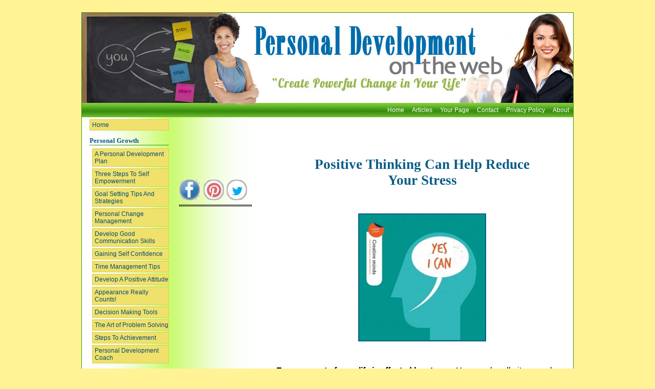

--- FILE ---
content_type: text/html; charset=UTF-8
request_url: https://www.personaldevelopmentontheweb.com/positive-thinking-reduce-stress.html
body_size: 17233
content:
<!DOCTYPE HTML>
<html>
<head><meta http-equiv="content-type" content="text/html; charset=UTF-8"><title>Positive Thinking Can Help Reduce Your Stress</title><meta name="description" content=" Every aspect of your life is affected by stress. Positive Thinking can make a vast difference…"><link href="/sd/support-files/style.css" rel="stylesheet" type="text/css"><meta id="viewport" name="viewport" content="width=device-width, initial-scale=1, maximum-scale=1, minimum-scale=1">
<!-- start: tool_blocks.sbi_html_head -->
<link rel="canonical" href="https://www.personaldevelopmentontheweb.com/positive-thinking-reduce-stress.html"/>
<link rel="alternate" type="application/rss+xml" title="RSS" href="https://www.personaldevelopmentontheweb.com/personal-development.xml">
<meta property="og:site_name" content="https://www.personaldevelopmentontheweb.com/"/>
<meta property="og:title" content="Positive Thinking Can Help Reduce Your Stress"/>
<meta property="og:description" content=" Every aspect of your life is affected by stress. Positive Thinking can make a vast difference…"/>
<meta property="og:type" content="article"/>
<meta property="og:url" content="https://www.personaldevelopmentontheweb.com/positive-thinking-reduce-stress.html"/>
<meta property="og:image" content="https://www.personaldevelopmentontheweb.com/images/Positive-Thinking-Reduce-Stress.jpg"/>
<meta property="og:image" content="https://www.personaldevelopmentontheweb.com/personal-development-fb.jpg"/>
<meta property="fb:app_id" content="https://www.facebook.com/BarbaraDavisStubbs"/>
<!-- SD -->
<script>var https_page=0</script>
<!-- end: tool_blocks.sbi_html_head -->
<!-- start: shared_blocks.5769605#end-of-head -->
<!-- Facebook Pixel Code -->
<script>!function(f,b,e,v,n,t,s){if(f.fbq)return;n=f.fbq=function(){n.callMethod?n.callMethod.apply(n,arguments):n.queue.push(arguments)};if(!f._fbq)f._fbq=n;n.push=n;n.loaded=!0;n.version='2.0';n.queue=[];t=b.createElement(e);t.async=!0;t.src=v;s=b.getElementsByTagName(e)[0];s.parentNode.insertBefore(t,s)}(window,document,'script','//connect.facebook.net/en_US/fbevents.js');fbq('init','710233929076841');fbq('track','PageView');</script>
<noscript><img height="1" width="1" style="display:none" src="https://www.facebook.com/tr?id=710233929076841&ev=PageView&noscript=1"/></noscript>
<!-- End Facebook Pixel Code -->
<!-- end: shared_blocks.5769605#end-of-head -->
<script>var FIX=FIX||{};</script><script>var MOBILE=MOBILE||{};MOBILE.viewMode="full";MOBILE.deviceType="other";MOBILE.userAgent="";if(typeof mobileSandBox!=='undefined'){MOBILE.enabled=true;}MOBILE.hasCookie=function(key,value){var regexp=new RegExp(key+'='+value);return regexp.test(document.cookie);};MOBILE.overwriteViewport=function(){var viewport=document.querySelector("#viewport");if(viewport){viewport.content='';}};MOBILE.checkIfMobile=function(){if(!MOBILE.enabled){MOBILE.enabled=/mobileTrial=1/.test(document.cookie);}MOBILE.userAgent=navigator.userAgent;var androidMobile=(/Android/i.test(MOBILE.userAgent)&&(/Mobile/i.test(MOBILE.userAgent)));if(androidMobile){if((screen.width>1000)&&(screen.height>550)){androidMobile=false;}}if(MOBILE.enabled&&((/iPhone|iPod|BlackBerry/i.test(MOBILE.userAgent)&&(!/iPad/i.test(MOBILE.userAgent)))||androidMobile)){MOBILE.deviceType="mobile";document.documentElement.className+=" m";if(MOBILE.hasCookie("fullView",'true')){document.documentElement.className+=" fullView";MOBILE.viewMode="full";MOBILE.overwriteViewport();}else{document.documentElement.className+=" mobile";MOBILE.viewMode="mobile";}if(MOBILE.userAgent.match(/Android 2/i)){document.documentElement.className+=" android2";}}else{MOBILE.overwriteViewport();}};MOBILE.viewportWidth=function(){var viewportWidth;if(typeof window.innerWidth!="undefined"){viewportWidth=window.innerWidth;}else if(typeof document.documentElement!="undefined"&&typeof document.documentElement.offsetWidth!="undefined"&&document.documentElement.offsetWidth!=0){viewportWidth=document.documentElement.offsetWidth;}else{viewportWidth=document.getElementsByTagName('body')[0].offsetWidth;}return viewportWidth;};MOBILE.destroyAd=function(slot){var ins=document.getElementsByTagName("ins");for(var i=0,insLen=ins.length;i<insLen;i++){var elem=ins[i];if(elem.getAttribute("data-ad-slot")==slot){var parent=elem.parentNode;parent.removeChild(elem);break;}}if(!elem){throw new Error("INS tag with data-ad-slot value "+slot+" is absent in the code");}};MOBILE.updateValues=function(client,slot,width,height){var ins=document.getElementsByTagName("ins");for(var i=0,insLen=ins.length;i<insLen;i++){var elem=ins[i];if(/adsbygoogle/.test(elem.className)){break;}}if(!elem){throw new Error("INS tag with class name 'adsbygoogle' is absent in the code");}elem.style.width=width+'px';elem.style.height=height+'px';elem.setAttribute('data-ad-client',client);elem.setAttribute('data-ad-slot',slot);};MOBILE.checkIfMobile();if(typeof mobileSandBox!=='undefined'){MOBILE.enabled=true;}MOBILE.hasCookie=function(key,value){var regexp=new RegExp(key+'='+value);return regexp.test(document.cookie);};MOBILE.overwriteViewport=function(){var viewport=document.querySelector("#viewport");if(viewport){viewport.content='';}};MOBILE.checkIfMobile=function(){if(!MOBILE.enabled){MOBILE.enabled=/mobileTrial=1/.test(document.cookie);}MOBILE.userAgent=navigator.userAgent;var androidMobile=(/Android/i.test(MOBILE.userAgent)&&(/Mobile/i.test(MOBILE.userAgent)));if(androidMobile){if((screen.width>1000)&&(screen.height>550)){androidMobile=false;}}if(MOBILE.enabled&&((/iPhone|iPod|BlackBerry/i.test(MOBILE.userAgent)&&(!/iPad/i.test(MOBILE.userAgent)))||androidMobile)){MOBILE.deviceType="mobile";document.documentElement.className+=" m";if(MOBILE.hasCookie("fullView",'true')){document.documentElement.className+=" fullView";MOBILE.viewMode="full";MOBILE.overwriteViewport();}else{document.documentElement.className+=" mobile";MOBILE.viewMode="mobile";}if(MOBILE.userAgent.match(/Android 2/i)){document.documentElement.className+=" android2";}}else{MOBILE.overwriteViewport();}};MOBILE.viewportWidth=function(){var viewportWidth;if(typeof window.innerWidth!="undefined"){viewportWidth=window.innerWidth;}else if(typeof document.documentElement!="undefined"&&typeof document.documentElement.offsetWidth!="undefined"&&document.documentElement.offsetWidth!=0){viewportWidth=document.documentElement.offsetWidth;}else{viewportWidth=document.getElementsByTagName('body')[0].offsetWidth;}return viewportWidth;};MOBILE.destroyAd=function(slot){var ins=document.getElementsByTagName("ins");for(var i=0,insLen=ins.length;i<insLen;i++){var elem=ins[i];if(elem.getAttribute("data-ad-slot")==slot){var parent=elem.parentNode;parent.removeChild(elem);break;}}if(!elem){throw new Error("INS tag with data-ad-slot value "+slot+" is absent in the code");}};MOBILE.updateValues=function(client,slot,width,height){var ins=document.getElementsByTagName("ins");for(var i=0,insLen=ins.length;i<insLen;i++){var elem=ins[i];if(/adsbygoogle/.test(elem.className)){break;}}if(!elem){throw new Error("INS tag with class name 'adsbygoogle' is absent in the code");}elem.style.width=width+'px';elem.style.height=height+'px';elem.setAttribute('data-ad-client',client);elem.setAttribute('data-ad-slot',slot);};MOBILE.checkIfMobile();</script></head>
<body>
<div id="PageWrapper">
<div id="Header">
<div class="Liner">
<!-- start: shared_blocks.5769576#top-of-header -->
<!-- end: shared_blocks.5769576#top-of-header -->
<!-- start: shared_blocks.5769497#bottom-of-header -->
<div class="HorizontalNavBarRight HorizontalNavBar HorizontalNavBarCSS">
<ul class="root">
<li class="li1"><a href="/">Home</a></li>
<li class="li1 submenu"><span class="navheader">Articles</span>
<ul>
<li class="li2"><a href="/personal-development-blog.html">Recent</a></li>
<li class="li2"><a href="/personal-growth-articles.html">Personal Growth</a></li>
<li class="li2"><a href="/health-and-fitness-articles.html">Health and Fitness</a></li>
<li class="li2"><a href="/lifestyle-articles.html">Lifestyle</a></li>
</ul>
</li>
<li class="li1 submenu"><span class="navheader">Your Page</span>
<ul>
<li class="li2"><a href="/your-page.html">Your Page</a></li>
</ul>
</li>
<li class="li1"><a href="/Contact-Us.html">Contact</a></li>
<li class="li1"><a href="/privacy-policy.html">Privacy Policy</a></li>
<li class="li1"><a href="/about.html">About</a></li>
</ul>
</div>
<!-- end: shared_blocks.5769497#bottom-of-header -->
</div><!-- end Liner -->
</div><!-- end Header -->
<div id="ContentWrapper">
<div id="ContentColumn">
<div class="Liner">
<!-- start: shared_blocks.5769494#above-h1 -->
<!-- end: shared_blocks.5769494#above-h1 -->
<h1><br/><br/>Positive Thinking Can Help Reduce <br/>Your Stress<br/><br/></h1>
<div class="ImageBlock ImageBlockCenter"><img src="https://www.personaldevelopmentontheweb.com/images/Positive-Thinking-Reduce-Stress.jpg" width="250" height="250" data-pin-media="https://www.personaldevelopmentontheweb.com/images/Positive-Thinking-Reduce-Stress.jpg" style="width: 250px; height: auto"></div>
<!-- start: shared_blocks.5769609#below-h1 -->
<!-- end: shared_blocks.5769609#below-h1 -->
<p><span style="font-size:12.0pt;"><br/></span></p><p><span style="font-size:12.0pt;"><b>Every aspect
of your life is affected by stress.</b>&#xa0; How
you handle it can make a vast difference.&#xa0;
For example, positive thinking can help <b>reduce the amount of stress in
many areas of your life.</b></span></p>
<p><span style="font-size:12.0pt;">We often
spend so much of our time thinking our glass is always half-empty.&#xa0; Things appear so clouded. We cannot even
begin to envision our lives as a glass half-full. </span></p><p><span style="font-size:12.0pt;">&#xa0;</span><span style="font-size:12.0pt;">How about
you?&#xa0; <b>If you’ve been struggling with the
notion that your glass is half-empty, your future most likely looks pretty
gloomy.</b> Looking at your glass as half-empty or half full often determines your
outlook on life.&#xa0;</span></p><p><span style="font-size:12.0pt;">&#xa0;</span><span style="font-size:12.0pt;">If your
glass is always half-empty, you’re probably doubtful about your future.
Conversely, <b>if half-full is the way you see things, you most likely look at
life in a more hopeful way.</b>&#xa0; It usually
means that you’re looking forward to a promising future.</span></p>
<h2><span style="font-size: 14pt;">Positive
Thinking Can Turn Things Around</span></h2>
<p><span style="font-size:12.0pt;"><a href="http://www.uncoveryourselfconfidence.com/" onclick="return FIX.track(this);">Change your negative outlook</a> into an encouraging one. <b>That’s the
sort of attitude that can help reduce your stress.</b> In addition to that, other
health benefits may include:&#xa0; </span></p><ul><li><span style="font-size:12.0pt;"><b>﻿Living
longer –</b> Researchers have determined that positive thinking and a healthy dose
of optimism can increase your life span.</span></li></ul><ul><li><span style="font-size: 12pt;"><b>﻿</b></span><span style="font-size:12.0pt;"><b>Reduce
depression</b> – A hopeful person is very seldom depressed. Those who find the
silver lining in the clouds of chaos have less chances of becoming depressed.</span></li></ul><ul><li>﻿<span style="font-size:12.0pt;"><b>Resistance
to health problems –</b> An optimistic outlook on life can help resist health
problems.&#xa0; It can also help you
experience a faster recovery from an illness.</span></li></ul><ul><li>﻿<span style="font-size:12.0pt;"><b>Mental
well-being –</b> It can make a difference in how you interact with others. You will
probably experience better relationships with friends and coworkers who are in
and out of your life from time to time.</span></li></ul>
<ul><li><span style="font-size:12.0pt;"><b>Better able
to cope –</b> Coping skills are known to improve when you have a positive outlook.
Those with optimistic attitudes come through situations much better than those
who embrace negativity.</span></li></ul>
<p><span style="font-size:12.0pt;">Honestly, I
don’t think any one really knows why those who choose to think positively
usually <b>experience better overall health and happier lives.</b>&#xa0; But it’s widely known that the harmful
effects of stress are less likely to cause subsequent serious problems when
you’re thinking in a more hopeful manner. </span></p><p><span style="font-size:12.0pt;"><b><a href="http://www.uncoverbrilliance.com/2009/12/17/choose-to-think-positively/" onclick="return FIX.track(this);">Positive
thinking</a>﻿ can also reduce stress that causes you to eat unhealthy foods</b> or
engage undesirable habits such as smoking, drinking alcohol, or taking drugs.</span></p>
<p><span style="font-size:12.0pt;">Effective
stress and healthy lifestyle management starts with your attitude.&#xa0; <em>Now get out there and see your glass as
half-full!</em></span></p><p><span style="font-size:12.0pt;"><br/></span></p>
<p style="text-align: center;"><br/></p><p style="text-align: center;"><b>Recommended Reading:</b></p><p style="text-align: center;"><a href="https://www.personaldevelopmentontheweb.com/Mental-Fitness.html" onclick="return FIX.track(this);">Practice Good Stress Management﻿</a></p><p style="text-align: center;"><a href="https://www.personaldevelopmentontheweb.com/positive-attitude.html" onclick="return FIX.track(this);">Get A Brand New Attitude</a></p><p style="text-align: center;"><a href="https://www.personaldevelopmentontheweb.com/" onclick="return FIX.track(this);">The Personal Development Home Page</a></p><p style="text-align: center;"><br/></p><p><br/></p>
<!-- start: shared_blocks.5769604#below-paragraph-1 -->
<!-- end: shared_blocks.5769604#below-paragraph-1 -->
<!-- start: shared_blocks.5769603#above-socialize-it -->
<!-- end: shared_blocks.5769603#above-socialize-it -->
<!-- start: shared_blocks.5769496#socialize-it -->
<div class=" socializeIt socializeIt-responsive" style="border-color: #cccccc; border-width: 1px 1px 1px 1px; border-style: solid; box-sizing: border-box">
</div>
<!-- end: shared_blocks.5769496#socialize-it -->
<!-- start: shared_blocks.5769552#below-socialize-it -->
<!-- end: shared_blocks.5769552#below-socialize-it -->
</div><!-- end Liner -->
</div><!-- end ContentColumn -->
</div><!-- end ContentWrapper -->
<div id="NavColumn">
<div class="Liner">
<!-- start: shared_blocks.5769629#top-of-nav-column -->
<!-- end: shared_blocks.5769629#top-of-nav-column -->
<!-- start: shared_blocks.5769606#navigation -->
<!-- start: tool_blocks.navbar --><div class="Navigation"><ul><li class=""><a href="/">Home</a></li><li><h3>Personal Growth</h3><ul><li class=""><a href="/personal-development-plan.html">A Personal Development Plan</a></li><li class=""><a href="/self-empowerment.html">Three Steps To Self Empowerment</a></li><li class=""><a href="/goal-setting-tips.html">Goal Setting Tips And Strategies</a></li><li class=""><a href="/personal-change-management.html">Personal Change Management</a></li><li class=""><a href="/good-communication-skills.html">Develop Good Communication Skills</a></li><li class=""><a href="/gaining-self-confidence.html">Gaining Self Confidence</a></li><li class=""><a href="/time-management-tips.html">Time Management Tips</a></li><li class=""><a href="/positive-attitude.html">Develop A Positive Attitude</a></li><li class=""><a href="/appearance-really-counts.html">Appearance Really Counts!</a></li><li class=""><a href="/Good-Decision-Making.html">Decision Making Tools</a></li><li class=""><a href="/Problem-Solving.html">The Art of Problem Solving</a></li><li class=""><a href="/achievement.html">Steps To Achievement</a></li><li class=""><a href="/Free-Coaching.html">Personal Development Coach</a></li></ul></li><li><h3>Lifestyle</h3><ul><li class=""><a href="/abundance-and-prosperity.html">Abundance And Prosperity</a></li><li class=""><a href="/Healthy-Relationships.html">Build Healthy Relationships</a></li><li class=""><a href="/balancing-life.html">Tips On Balancing Life</a></li><li class=""><a href="/benefits-of-spirituality.html">Benefits of Spirituality</a></li><li class=""><a href="/Positive-Affirmations.html">Positive Affirmations</a></li></ul></li><li class=""><a href="/law-of-attraction.html">Law of Attraction</a></li><li><h3>Updates</h3><ul><li class=""><a href="/personal-development-blog.html">Recent Articles</a></li></ul></li><li><h3>Health And Fitness</h3><ul><li class=""><a href="/easy-fitness-and-exercise.html">Fitness And Exercise Boosters</a></li><li class=""><a href="/Mental-Fitness.html">Manage Your Stress</a></li></ul></li></ul></div>
<!-- end: tool_blocks.navbar -->
<!-- end: shared_blocks.5769606#navigation -->
<!-- start: shared_blocks.5769630#bottom-of-nav-column -->
<!-- start: tool_blocks.rssit -->
<div class="RSSbox">
<div class="questionMark">[<a href="https://www.personaldevelopmentontheweb.com/help/rss.html" onclick="javascript:window.open('https://www.personaldevelopmentontheweb.com/help/rss.html','help','resizable,status,scrollbars,width=600,height=500');return false;"><span style="font-size:110%;">?</span></a>]Subscribe To This Site</div>
<ul>
<li>
<a href="https://www.personaldevelopmentontheweb.com/personal-development.xml" target="new"><img style="padding-top:2px;" src="[data-uri]" alt="XML RSS"></a>
</li><li><a href="https://feedly.com/i/subscription/feed/https://www.personaldevelopmentontheweb.com/personal-development.xml" target="new" rel="nofollow"><img src="[data-uri]" alt="follow us in feedly"></a></li><li><a href="https://add.my.yahoo.com/rss?url=https://www.personaldevelopmentontheweb.com/personal-development.xml" target="new" rel="nofollow"><img src="[data-uri]" alt="Add to My Yahoo!"></a></li></ul>
</div><!-- end: tool_blocks.rssit -->
<!-- end: shared_blocks.5769630#bottom-of-nav-column -->
</div><!-- end Liner -->
</div><!-- end NavColumn -->
<div id="ExtraColumn">
<div class="Liner">
<!-- start: shared_blocks.5769499#top-extra-default -->
<!-- start: tool_blocks.faceit_like.1 --><div style='min-height:94px; display: block;'><div class="fb-like" data-href="http://www.personaldevelopmentontheweb.com" data-layout="box_count" data-send="false" data-show-faces="true" data-width="175"></div></div><!-- end: tool_blocks.faceit_like.1 -->
<!-- start: tool_blocks.googleplus1 -->
<div class="googlePlusOne" style="text-align:left">
<div class="g-plusone" data-size="small" data-annotation="bubble" data-href="http://www.personaldevelopmentontheweb.com/positive-thinking-reduce-stress.html" data-callback="plusone_vote">
</div>
</div>
<!-- end: tool_blocks.googleplus1 -->
<a href="https://www.facebook.com/PersonalDevelopmentOnTheWeb" rel="noopener" target="_blank"><img src="[data-uri]" hspace="1" border="0"/></a>
<a href="http://pinterest.com/barbaradstubbs/" rel="noopener" target="_blank"><img src="[data-uri]" hspace="3" border="0"/></a><a href="https://twitter.com/barbaraub" rel="noopener" target="_blank"><img src="[data-uri]" hspace="2" border="0"/></a></a>
<script src="https://forms.aweber.com/form/24/599789624.js"></script>
<!-- end: shared_blocks.5769499#top-extra-default -->
<!-- start: shared_blocks.5769608#extra-default-nav -->
<hr style="width:100%;height:1px;margin-left:0px;text-align:left;">
<!-- end: shared_blocks.5769608#extra-default-nav -->
<!-- start: shared_blocks.5769526#bottom-extra-default -->
<script src="https://forms.aweber.com/form/78/1598321478.js"></script>
<!-- end: shared_blocks.5769526#bottom-extra-default -->
</div><!-- end Liner-->
</div><!-- end ExtraColumn -->
<div id="Footer">
<div class="Liner">
<!-- start: shared_blocks.5769498#above-bottom-nav -->
<!-- end: shared_blocks.5769498#above-bottom-nav -->
<!-- start: shared_blocks.5769525#bottom-navigation -->
<!-- end: shared_blocks.5769525#bottom-navigation -->
<!-- start: shared_blocks.5769495#below-bottom-nav -->
<!-- end: shared_blocks.5769495#below-bottom-nav -->
<!-- start: shared_blocks.5769500#footer -->
<!-- start: tool_blocks.footer -->
<div class="page_footer_container">
<div class="page_footer_content">
<div class="page_footer_liner" style="white-space:pre-line"><hr class="page_footer_divider_above"><div class="page_footer_text">© Personal Development On The Web. All rights reserved
No reproduction permitted without permission
Contact: barbara@personaldevelopmentontheweb.com</div><hr class="page_footer_divider_below"></div>
</div><div class="powered_by_sbi_banner">
<p><a href="http://www.sitesell.com/bizbrilliance.html" rel="noopener nofollow" target="_blank"><img src="[data-uri]" border="0" alt="SBI"></a><br><a href="http://www.sitesell.com/bizbrilliance.html" rel="noopener nofollow" target="_blank"><strong>SBI!</strong></a></p>
</div></div>
<!-- end: tool_blocks.footer -->
<!-- end: shared_blocks.5769500#footer -->
</div><!-- end Liner -->
</div><!-- end Footer -->
</div><!-- end PageWrapper --><script src="/sd/support-files/mobile.js"></script>
<script>MOBILE.contentColumnWidth='570px';</script>
<script src="/sd/support-files/fix.js"></script>
<script>FIX.doEndOfBody();MOBILE.doEndOfBody();</script>
<!-- start: tool_blocks.sbi_html_body_end -->
<script>var SS_PARAMS={pinterest_enabled:false,googleplus1_on_page:true,socializeit_onpage:false};</script> <div id="fb-root"></div>
<script async defer crossorigin="anonymous" src="https://connect.facebook.net/en_US/sdk.js#xfbml=1&version=v4.0&appId=https://www.facebook.com/BarbaraDavisStubbs&autoLogAppEvents=1"></script><style>.g-recaptcha{display:inline-block}.recaptcha_wrapper{text-align:center}</style>
<script>if(typeof recaptcha_callbackings!=="undefined"){SS_PARAMS.recaptcha_callbackings=recaptcha_callbackings||[]};</script><script>(function(d,id){if(d.getElementById(id)){return;}var s=d.createElement('script');s.async=true;s.defer=true;s.src="/ssjs/ldr.js";s.id=id;d.getElementsByTagName('head')[0].appendChild(s);})(document,'_ss_ldr_script');</script><!-- end: tool_blocks.sbi_html_body_end -->
<!-- Generated at 15:13:55 01-Dec-2022 with refreshinglylime v135 -->
</body>
</html>
